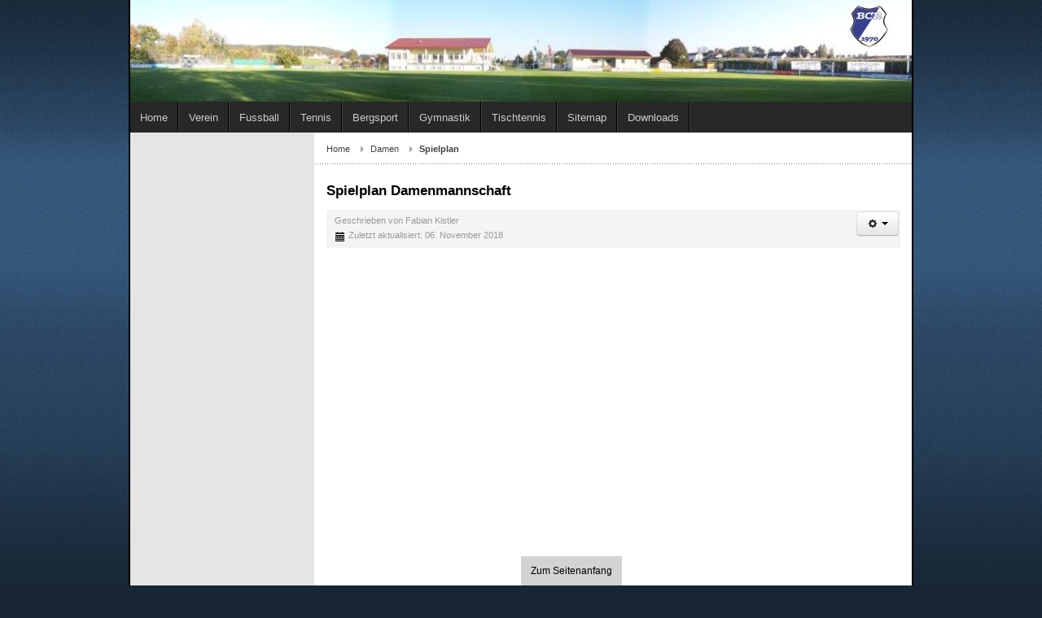

--- FILE ---
content_type: text/html; charset=utf-8
request_url: https://bcrinnenthal.de/index.php?option=com_content&view=article&id=1527&Itemid=258
body_size: 9679
content:
<!DOCTYPE html>
<!-- jsn_epic_pro 6.2.3 -->
<html lang="" dir="ltr">
<head>
	<meta http-equiv="content-type" content="text/html; charset=utf-8" />
	<meta name="keywords" content="BC Rinnenthal" />
	<meta name="description" content="BC Rinnenthal e. V. - Friedberg" />
	<meta name="generator" content="Joomla! - Open Source Content Management" />
	<title>Spielplan</title>
	<link href="/images/M_images/bcr-wappen_klein_farbe_hg_weiss.jpg" rel="shortcut icon" type="image/vnd.microsoft.icon" />
	<link href="/plugins/system/jce/css/content.css?49eace5ee7719d19c05c7f8f1fd86ce9" rel="stylesheet" type="text/css" />
	<link href="/components/com_imageshow/assets/css/style.css" rel="stylesheet" type="text/css" />
	<link href="/media/jui/css/bootstrap.min.css?49eace5ee7719d19c05c7f8f1fd86ce9" rel="stylesheet" type="text/css" />
	<link href="/media/jui/css/bootstrap-responsive.min.css?49eace5ee7719d19c05c7f8f1fd86ce9" rel="stylesheet" type="text/css" />
	<link href="/media/jui/css/bootstrap-extended.css?49eace5ee7719d19c05c7f8f1fd86ce9" rel="stylesheet" type="text/css" />
	<link href="/plugins/system/jsntplframework/assets/3rd-party/bootstrap/css/bootstrap-frontend.min.css" rel="stylesheet" type="text/css" />
	<link href="/plugins/system/jsntplframework/assets/3rd-party/bootstrap/css/bootstrap-responsive-frontend.min.css" rel="stylesheet" type="text/css" />
	<link href="/templates/system/css/system.css" rel="stylesheet" type="text/css" />
	<link href="/templates/system/css/general.css" rel="stylesheet" type="text/css" />
	<link href="/templates/jsn_epic_pro/css/template.css" rel="stylesheet" type="text/css" />
	<link href="/templates/jsn_epic_pro/css/template_pro.css" rel="stylesheet" type="text/css" />
	<link href="/templates/jsn_epic_pro/css/colors/blue.css" rel="stylesheet" type="text/css" />
	<link href="/templates/jsn_epic_pro/css/styles/business.css" rel="stylesheet" type="text/css" />
	<link href="/templates/jsn_epic_pro/css/jsn_iconlinks.css" rel="stylesheet" type="text/css" />
	<link href="/templates/jsn_epic_pro/css/layouts/jsn_mobile.css" rel="stylesheet" type="text/css" />
	<link href="//fonts.googleapis.com/css?family=Nobile:regular,bold" rel="stylesheet" type="text/css" />
	<link href="/templates/jsn_epic_pro/css/font-icons/css/font-awesome.min.css" rel="stylesheet" type="text/css" />
	<link href="/templates/jsn_epic_pro/css/bcrinnenthal.css" rel="stylesheet" type="text/css" />
	<link href="/media/system/css/modal.css?49eace5ee7719d19c05c7f8f1fd86ce9" rel="stylesheet" type="text/css" />
	<style type="text/css">
	div.jsn-modulecontainer ul.menu-mainmenu ul,
	div.jsn-modulecontainer ul.menu-mainmenu ul li {
		width: 200px;
	}
	div.jsn-modulecontainer ul.menu-mainmenu ul ul {
		margin-left: 199px;
	}
	#jsn-pos-toolbar div.jsn-modulecontainer ul.menu-mainmenu ul ul {
		margin-right: 199px;
		margin-left : auto
	}
	div.jsn-modulecontainer ul.menu-sidemenu ul,
	div.jsn-modulecontainer ul.menu-sidemenu ul li {
		width: 200px;
	}
	div.jsn-modulecontainer ul.menu-sidemenu li ul {
		right: -200px;
	}
	body.jsn-direction-rtl div.jsn-modulecontainer ul.menu-sidemenu li ul {
		left: -200px;
		right: auto;
	}
	div.jsn-modulecontainer ul.menu-sidemenu ul ul {
		margin-left: 199px;
	}
	</style>
	<script type="application/json" class="joomla-script-options new">{"csrf.token":"ad940f874b0fd1996348608df6a97b7a","system.paths":{"root":"","base":""}}</script>
	<script src="/media/jui/js/jquery.min.js?49eace5ee7719d19c05c7f8f1fd86ce9" type="text/javascript"></script>
	<script src="/media/jui/js/jquery-noconflict.js?49eace5ee7719d19c05c7f8f1fd86ce9" type="text/javascript"></script>
	<script src="/media/jui/js/jquery-migrate.min.js?49eace5ee7719d19c05c7f8f1fd86ce9" type="text/javascript"></script>
	<script src="/media/system/js/caption.js?49eace5ee7719d19c05c7f8f1fd86ce9" type="text/javascript"></script>
	<script src="/media/jui/js/bootstrap.min.js?49eace5ee7719d19c05c7f8f1fd86ce9" type="text/javascript"></script>
	<script src="/media/system/js/mootools-core.js?49eace5ee7719d19c05c7f8f1fd86ce9" type="text/javascript"></script>
	<script src="/media/system/js/core.js?49eace5ee7719d19c05c7f8f1fd86ce9" type="text/javascript"></script>
	<script src="/media/system/js/mootools-more.js?49eace5ee7719d19c05c7f8f1fd86ce9" type="text/javascript"></script>
	<script src="/plugins/system/jsntplframework/assets/joomlashine/js/noconflict.js" type="text/javascript"></script>
	<script src="/plugins/system/jsntplframework/assets/joomlashine/js/utils.js" type="text/javascript"></script>
	<script src="/templates/jsn_epic_pro/js/jsn_template.js" type="text/javascript"></script>
	<script src="/media/system/js/modal.js?49eace5ee7719d19c05c7f8f1fd86ce9" type="text/javascript"></script>
	<script type="text/javascript">
jQuery(window).on('load',  function() {
				new JCaption('img.caption');
			});
				JSNTemplate.initTemplate({
					templatePrefix			: "jsn_epic_pro_",
					templatePath			: "/templates/jsn_epic_pro",
					enableRTL				: 0,
					enableGotopLink			: 1,
					enableMobile			: 1,
					enableMobileMenuSticky	: 1,
					enableDesktopMenuSticky	: 0,
					responsiveLayout		: ["mobile"],
					mobileMenuEffect		: "default"
				});
			
		jQuery(function($) {
			SqueezeBox.initialize({});
			initSqueezeBox();
			$(document).on('subform-row-add', initSqueezeBox);

			function initSqueezeBox(event, container)
			{
				SqueezeBox.assign($(container || document).find('a.modal').get(), {
					parse: 'rel'
				});
			}
		});

		window.jModalClose = function () {
			SqueezeBox.close();
		};

		// Add extra modal close functionality for tinyMCE-based editors
		document.onreadystatechange = function () {
			if (document.readyState == 'interactive' && typeof tinyMCE != 'undefined' && tinyMCE)
			{
				if (typeof window.jModalClose_no_tinyMCE === 'undefined')
				{
					window.jModalClose_no_tinyMCE = typeof(jModalClose) == 'function'  ?  jModalClose  :  false;

					jModalClose = function () {
						if (window.jModalClose_no_tinyMCE) window.jModalClose_no_tinyMCE.apply(this, arguments);
						tinyMCE.activeEditor.windowManager.close();
					};
				}

				if (typeof window.SqueezeBoxClose_no_tinyMCE === 'undefined')
				{
					if (typeof(SqueezeBox) == 'undefined')  SqueezeBox = {};
					window.SqueezeBoxClose_no_tinyMCE = typeof(SqueezeBox.close) == 'function'  ?  SqueezeBox.close  :  false;

					SqueezeBox.close = function () {
						if (window.SqueezeBoxClose_no_tinyMCE)  window.SqueezeBoxClose_no_tinyMCE.apply(this, arguments);
						tinyMCE.activeEditor.windowManager.close();
					};
				}
			}
		};
		        (function(d, s, id) {
          var js, fjs = d.getElementsByTagName(s)[0];
          if (d.getElementById(id)) return;
          js = d.createElement(s); js.id = id;
          js.src = "//connect.facebook.net/de_DE/sdk.js#xfbml=1&appId=&version=v2.3";
          fjs.parentNode.insertBefore(js, fjs);
        }(document, 'script', 'facebook-jssdk'));
      window.twttr=(function(d,s,id){
        var js,
        fjs=d.getElementsByTagName(s)[0],
        t=window.twttr||{};
        if(d.getElementById(id))return t;
        js=d.createElement(s);
        js.id=id;
        js.src="https://platform.twitter.com/widgets.js";
        fjs.parentNode.insertBefore(js,fjs);
        t._e=[];t.ready=function(f){t._e.push(f);};
            return t;
    }(document,"script","twitter-wjs"));
        window.___gcfg = {lang: "de_DE"};
        (function() {
            var po = document.createElement('script'); po.type = 'text/javascript'; po.async = true;
            po.src = 'https://apis.google.com/js/platform.js';
            var s = document.getElementsByTagName('script')[0]; s.parentNode.insertBefore(po, s);
        })();jQuery(function($){ initTooltips(); $("body").on("subform-row-add", initTooltips); function initTooltips (event, container) { container = container || document;$(container).find(".hasTooltip").tooltip({"html": true,"container": "body"});} });
	</script>
	<meta name="viewport" content="width=device-width, initial-scale=1.0, maximum-scale=2.0" />

	<!-- html5.js and respond.min.js for IE less than 9 -->
	<!--[if lt IE 9]>
		<script src="http://html5shim.googlecode.com/svn/trunk/html5.js"></script>
		<script src="/plugins/system/jsntplframework/assets/3rd-party/respond/respond.min.js"></script>
	<![endif]-->
	</head>
<body id="jsn-master" class="jsn-textstyle-business jsn-color-blue jsn-direction-ltr jsn-responsive jsn-mobile jsn-joomla-30  jsn-com-content jsn-view-article jsn-itemid-258">
	<a name="top" id="top"></a>
		<div id="jsn-page" class="container">
		<div id="jsn-page-inner">
					<div id="jsn-header">
				<div id="jsn-logo" class="pull-left">
				<a href="/index.php" title="BC Rinnenthal - herzlich sportlich fair"><img src="/images/logo.jpg" alt="BC Rinnenthal - herzlich sportlich fair" id="jsn-logo-desktop" /></a>				</div>
				<div id="jsn-headerright" class="pull-right">
								</div>
				<div class="clearbreak"></div>
			</div>
			<div id="jsn-body">
							<div id="jsn-menu">
									<div id="jsn-pos-mainmenu" >
						<div class=" jsn-modulecontainer"><div class="jsn-modulecontainer_inner"><div class="jsn-modulecontent"><span id="jsn-menu-toggle-parent" class="jsn-menu-toggle"><i class="fa fa-navicon"></i></span>
<ul class="menu-mainmenu">
	<li class="jsn-menu-mobile-control"><span class="close-menu"><i class="fa fa-times"></i></span></li> 
	<li  class="first"><a class="clearfix" href="/index.php?option=com_content&amp;view=featured&amp;Itemid=56" >
		<span>
		<span class="jsn-menutitle">Home</span>	</span>
</a></li><li  class=""><a class="clearfix" href="/index.php?option=com_content&amp;view=article&amp;id=156&amp;Itemid=28" >
		<span>
		<span class="jsn-menutitle">Verein</span>	</span>
</a></li><li  class=""><a class="clearfix" href="/index.php?option=com_content&amp;view=article&amp;id=1883&amp;Itemid=29" >
		<span>
		<span class="jsn-menutitle">Fussball</span>	</span>
</a></li><li  class=""><a class="clearfix" href="/index.php?option=com_content&amp;view=article&amp;id=132&amp;Itemid=54" >
		<span>
		<span class="jsn-menutitle">Tennis</span>	</span>
</a></li><li  class=""><a class="clearfix" href="/index.php?option=com_content&amp;view=article&amp;id=119&amp;Itemid=30" >
		<span>
		<span class="jsn-menutitle">Bergsport</span>	</span>
</a></li><li  class=""><a class="clearfix" href="/index.php?option=com_content&amp;view=article&amp;id=129&amp;Itemid=53" >
		<span>
		<span class="jsn-menutitle">Gymnastik</span>	</span>
</a></li><li  class=""><a class="clearfix" href="/index.php?option=com_content&amp;view=article&amp;id=1445&amp;Itemid=247" >
		<span>
		<span class="jsn-menutitle">Tischtennis</span>	</span>
</a></li><li  class=""><a class="clearfix" href="/index.php?option=com_osmap&amp;view=html&amp;id=1&amp;Itemid=466" >
		<span>
		<span class="jsn-menutitle">Sitemap</span>	</span>
</a></li><li  class="last"><a class="clearfix" href="/index.php?option=com_docman&amp;view=list&amp;layout=default&amp;Itemid=571" >
		<span>
		<span class="jsn-menutitle">Downloads</span>	</span>
</a></li></ul><div class="clearbreak"></div></div></div></div>
											</div>
													<span id="jsn-desktopswitch">
						<a href="#" onclick="javascript: JSNUtils.setTemplateAttribute('jsn_epic_pro_','mobile','no'); return false;"></a>
					</span>
					<span id="jsn-mobileswitch">
						<a href="#" onclick="javascript: JSNUtils.setTemplateAttribute('jsn_epic_pro_','mobile','yes'); return false;"></a>
					</span>
					            <div class="clearbreak"></div>
				</div>
			
				<div id="jsn-content" class="jsn-hasleft ">
					<div id="jsn-content_inner"><div id="jsn-content_inner1"><div id="jsn-content_inner2"><div id="jsn-content_inner3"><div id="jsn-content_inner4"><div id="jsn-content_inner5"><div id="jsn-content_inner6"><div id="jsn-content_inner7" class="row-fluid">
								<div id="jsn-maincontent" class="span9 order2 offset3 row-fluid">
						<div id="jsn-maincontent_inner"><div id="jsn-maincontent_inner1"><div id="jsn-maincontent_inner2"><div id="jsn-maincontent_inner3"><div id="jsn-maincontent_inner4">
										<div id="jsn-centercol" class="span12 order1 "><div id="jsn-centercol_inner">
											<div id="jsn-breadcrumbs">
									<div id="jsn-pos-breadcrumbs" class="">
<ul class="breadcrumb ">
<li><a href="/index.php?option=com_content&amp;view=featured&amp;Itemid=56" class="pathway">Home</a><span class="divider"></span></li><li><a href="/index.php?option=com_content&amp;view=article&amp;id=1674&amp;Itemid=81" class="pathway">Damen</a></li><li><span class="divider"></span><span>Spielplan</span></li></ul>	
</div>
								</div>
											<div id="jsn-mainbody-content" class=" jsn-hasmainbody">
													<div id="jsn-mainbody">
											<div id="system-message-container">
	</div>

											<div class="item-page" itemscope itemtype="https://schema.org/Article">
	<meta itemprop="inLanguage" content="de-DE" />
	
		
	
		<div class="page-header">
					<h2 itemprop="name">
				Spielplan Damenmannschaft			</h2>
									</div>

	
<div class="jsn-article-toolbar">
<div class="icons">
	
					<div class="btn-group pull-right">
				<button class="btn dropdown-toggle" type="button" id="dropdownMenuButton-1527" aria-label="User tools"
				data-toggle="dropdown" aria-haspopup="true" aria-expanded="false">
					<span class="icon-cog" aria-hidden="true"></span>
					<span class="caret" aria-hidden="true"></span>
				</button>
								<ul class="dropdown-menu" aria-labelledby="dropdownMenuButton-1527">
											<li class="print-icon"> <a href="/index.php?option=com_content&amp;view=article&amp;id=1527:spielplan-damenmannschaft&amp;catid=38&amp;tmpl=component&amp;print=1&amp;layout=default&amp;Itemid=258" title="Eintrag ausdrucken < Spielplan Damenmannschaft >" onclick="window.open(this.href,'win2','status=no,toolbar=no,scrollbars=yes,titlebar=no,menubar=no,resizable=yes,width=640,height=480,directories=no,location=no'); return false;" rel="nofollow">			<span class="icon-print" aria-hidden="true"></span>
		Drucken	</a> </li>
																<li class="email-icon"> <a href="/index.php?option=com_mailto&amp;tmpl=component&amp;template=jsn_epic_pro&amp;link=83d2afb423837c9935a87cd1cd9134a25809b013" title="Link einem Freund via E-Mail senden" onclick="window.open(this.href,'win2','width=400,height=450,menubar=yes,resizable=yes'); return false;" rel="nofollow">			<span class="icon-envelope" aria-hidden="true"></span>
		E-Mail	</a> </li>
														</ul>
			</div>
		
	</div>
	<dl class="article-info muted">

		
			<dt class="article-info-term">
									Details							</dt>

							<dd class="createdby" itemprop="author" itemscope itemtype="https://schema.org/Person">
					Geschrieben von <span itemprop="name">Fabian Kistler</span>	</dd>
			
			
			
			
			
		
					
										<dd class="modified">
				<span class="icon-calendar" aria-hidden="true"></span>
				<time datetime="2018-11-06T10:23:39+01:00" itemprop="dateModified">
					Zuletzt aktualisiert: 06. November 2018				</time>
			</dd>			
						</dl>
<div class="clearfix"></div>
</div>

	
				
								<div class="articleBody" itemprop="articleBody">
		<script type='text/javascript'> 
(function(){ 
	var useSSL = 'https:' == document.location.protocol; 
	var src = (useSSL ? 'https:' : 'http:') + '//www.bfv.de/widget/widgetresource/widgetjs'; 
	document.write('<scr' + 'ipt src="' + src + '"></scr' + 'ipt>');
})()
</script>
<div id="bfv1541496154390">Laden...</div>
<script>
BFVWidget.HTML5.zeigeMannschaftKomplett("016PJM3P5G000000VV0AG80NVUT1FLRU", "bfv1541496154390", { height: "600", width: "600", selectedTab:BFVWidget.HTML5.mannschaftTabs.spiele, colorResults: "undefined" , colorNav: "undefined" , colorClubName : "rgb(59,59,590)" , backgroundNav: "undefined"});
</script> 	</div>
								</div>

										</div>
												</div>
				        				</div></div> <!-- end centercol -->
	        					</div></div></div></div></div></div> <!-- end jsn-maincontent -->
									<div id="jsn-leftsidecontent" class="span3 order1 offset-12">
							<div id="jsn-leftsidecontent_inner">
								<div id="jsn-pos-left">
									<div class=" jsn-modulecontainer"><div class="jsn-modulecontainer_inner"><div><div><div class="jsn-modulecontent">
<div  >
	<p><a href="https://bc-rinnenthal.fanshop4you.de/"><img src="/images/stories/Logos/Fan-Teamsport-Webshop.jpg" alt="" width="300" height="128" /></a></p></div><div class="clearbreak"></div></div></div></div></div></div><div class="richbox-1 jsn-modulecontainer"><div class="jsn-modulecontainer_inner"><div><div><h3 class="jsn-moduletitle"><span class="jsn-moduleicon">Fussball</span></h3><div class="jsn-modulecontent"><span id="jsn-menu-toggle-parent" class="jsn-menu-toggle"><i class="fa fa-navicon"></i></span>
<ul class="menu-sidemenu menu-iconmenu menu-richmenu">
	<li class="jsn-menu-mobile-control"><span class="close-menu"><i class="fa fa-times"></i></span></li> 
	<li  class="first"><a class="jsn-nodescription clearfix" href="/index.php?option=com_content&amp;view=article&amp;id=158&amp;Itemid=60" >
		<span>
		<span class="jsn-menutitle">Abteilungsleitung</span>	</span>
</a></li><li  class="parent"><a class="jsn-nodescription clearfix" href="/index.php?option=com_content&amp;view=article&amp;id=82&amp;Itemid=58" >
		<span>
		<span class="jsn-menutitle">BCR I</span>	</span>
</a><span class="jsn-menu-toggle"><i class="fa fa-navicon"></i></span><ul><li  class="first"><a class="jsn-nodescription clearfix" href="/index.php?option=com_content&amp;view=category&amp;id=39&amp;Itemid=83" >
		<span>
		<span class="jsn-menutitle">Spielberichte</span>	</span>
</a></li><li  class=""><a class="jsn-nodescription clearfix" href="/index.php?option=com_content&amp;view=article&amp;id=1517&amp;Itemid=250" >
		<span>
		<span class="jsn-menutitle">Tabelle</span>	</span>
</a></li><li  class=""><a class="jsn-nodescription clearfix" href="/index.php?option=com_content&amp;view=article&amp;id=1518&amp;Itemid=249" >
		<span>
		<span class="jsn-menutitle">Spielplan</span>	</span>
</a></li><li  class=""><a class="jsn-nodescription clearfix" href="/index.php?option=com_content&amp;view=article&amp;id=915&amp;Itemid=212" >
		<span>
		<span class="jsn-menutitle">Torschützen BCR I</span>	</span>
</a></li><li  class="last"><a class="jsn-nodescription clearfix" href="/index.php?option=com_content&amp;view=article&amp;id=1519&amp;Itemid=251" >
		<span>
		<span class="jsn-menutitle">Spielerstatistik</span>	</span>
</a></li></ul></li><li  class="parent"><a class="jsn-nodescription clearfix" href="/index.php?option=com_content&amp;view=article&amp;id=83&amp;Itemid=76" >
		<span>
		<span class="jsn-menutitle">BCR II</span>	</span>
</a><span class="jsn-menu-toggle"><i class="fa fa-navicon"></i></span><ul><li  class="first"><a class="jsn-nodescription clearfix" href="/index.php?option=com_content&amp;view=article&amp;id=1520&amp;Itemid=253" >
		<span>
		<span class="jsn-menutitle">Tabelle</span>	</span>
</a></li><li  class=""><a class="jsn-nodescription clearfix" href="/index.php?option=com_content&amp;view=article&amp;id=1521&amp;Itemid=252" >
		<span>
		<span class="jsn-menutitle">Spielplan</span>	</span>
</a></li><li  class=""><a class="jsn-nodescription clearfix" href="/index.php?option=com_content&amp;view=article&amp;id=914&amp;Itemid=211" >
		<span>
		<span class="jsn-menutitle">Torschützen BCR II</span>	</span>
</a></li><li  class="last"><a class="jsn-nodescription clearfix" href="/index.php?option=com_content&amp;view=article&amp;id=1522&amp;Itemid=254" >
		<span>
		<span class="jsn-menutitle">Spielerstatistik</span>	</span>
</a></li></ul></li><li  class="parent"><a class="jsn-nodescription clearfix" href="/index.php?option=com_content&amp;view=article&amp;id=117&amp;Itemid=77" >
		<span>
		<span class="jsn-menutitle">BCR III</span>	</span>
</a><span class="jsn-menu-toggle"><i class="fa fa-navicon"></i></span><ul><li  class="first"><a class="jsn-nodescription clearfix" href="/index.php?option=com_content&amp;view=article&amp;id=1523&amp;Itemid=256" >
		<span>
		<span class="jsn-menutitle">Tabelle</span>	</span>
</a></li><li  class=""><a class="jsn-nodescription clearfix" href="/index.php?option=com_content&amp;view=article&amp;id=1524&amp;Itemid=255" >
		<span>
		<span class="jsn-menutitle">Spielplan</span>	</span>
</a></li><li  class=""><a class="jsn-nodescription clearfix" href="/index.php?option=com_content&amp;view=article&amp;id=906&amp;Itemid=210" >
		<span>
		<span class="jsn-menutitle">Torschützen BCR III</span>	</span>
</a></li><li  class="last"><a class="jsn-nodescription clearfix" href="/index.php?option=com_content&amp;view=article&amp;id=1525&amp;Itemid=257" >
		<span>
		<span class="jsn-menutitle">Spielerstatistik</span>	</span>
</a></li></ul></li><li  class="active parent"><a class="jsn-nodescription clearfix" href="/index.php?option=com_content&amp;view=article&amp;id=1674&amp;Itemid=81" >
		<span>
		<span class="jsn-menutitle">Damen</span>	</span>
</a><span class="jsn-menu-toggle"><i class="fa fa-navicon"></i></span><ul><li  class="first"><a class="jsn-nodescription clearfix" href="/index.php?option=com_content&amp;view=category&amp;id=69&amp;Itemid=130" >
		<span>
		<span class="jsn-menutitle">Spielberichte</span>	</span>
</a></li><li  class=""><a class="jsn-nodescription clearfix" href="/index.php?option=com_content&amp;view=article&amp;id=1526&amp;Itemid=259" >
		<span>
		<span class="jsn-menutitle">Tabelle</span>	</span>
</a></li><li  class="current active"><a class="jsn-nodescription current clearfix" href="/index.php?option=com_content&amp;view=article&amp;id=1527&amp;Itemid=258" >
		<span>
		<span class="jsn-menutitle">Spielplan</span>	</span>
</a></li><li  class=""><a class="jsn-nodescription clearfix" href="/index.php?option=com_content&amp;view=article&amp;id=1529&amp;Itemid=213" >
		<span>
		<span class="jsn-menutitle">Torschützen Damen</span>	</span>
</a></li><li  class="last"><a class="jsn-nodescription clearfix" href="/index.php?option=com_content&amp;view=article&amp;id=1528&amp;Itemid=260" >
		<span>
		<span class="jsn-menutitle">Spielerstatistik</span>	</span>
</a></li></ul></li><li  class="parent"><a class="jsn-nodescription clearfix" href="/index.php?option=com_content&amp;view=article&amp;id=152&amp;Itemid=79" >
		<span>
		<span class="jsn-menutitle">Jugend</span>	</span>
</a><span class="jsn-menu-toggle"><i class="fa fa-navicon"></i></span><ul><li  class="first"><a class="jsn-nodescription clearfix" href="/index.php?option=com_content&amp;view=article&amp;id=150&amp;Itemid=95" >
		<span>
		<span class="jsn-menutitle">Förderkreis</span>	</span>
</a></li><li  class="parent"><a class="jsn-nodescription clearfix" href="/index.php?option=com_content&amp;view=article&amp;id=92&amp;Itemid=233" >
		<span>
		<span class="jsn-menutitle">A-Jugend</span>	</span>
</a><span class="jsn-menu-toggle"><i class="fa fa-navicon"></i></span><ul><li  class="first"><a class="jsn-nodescription clearfix" href="/index.php?option=com_content&amp;view=category&amp;id=66&amp;Itemid=234" >
		<span>
		<span class="jsn-menutitle">Spielberichte</span>	</span>
</a></li><li  class=""><a class="jsn-nodescription clearfix" href="/index.php?option=com_content&amp;view=article&amp;id=1539&amp;Itemid=235" >
		<span>
		<span class="jsn-menutitle">Tabelle</span>	</span>
</a></li><li  class=""><a class="jsn-nodescription clearfix" href="/index.php?option=com_content&amp;view=article&amp;id=1540&amp;Itemid=264" >
		<span>
		<span class="jsn-menutitle">Spielplan</span>	</span>
</a></li><li  class=""><a class="jsn-nodescription clearfix" href="/index.php?option=com_content&amp;view=article&amp;id=1335&amp;Itemid=237" >
		<span>
		<span class="jsn-menutitle">Torschützen A-Jugend</span>	</span>
</a></li><li  class="last"><a class="jsn-nodescription clearfix" href="/index.php?option=com_content&amp;view=article&amp;id=1541&amp;Itemid=263" >
		<span>
		<span class="jsn-menutitle">Spielerstatistik</span>	</span>
</a></li></ul></li><li  class="parent"><a class="jsn-nodescription clearfix" href="/index.php?option=com_content&amp;view=article&amp;id=93&amp;Itemid=102" >
		<span>
		<span class="jsn-menutitle">B-Jugend</span>	</span>
</a><span class="jsn-menu-toggle"><i class="fa fa-navicon"></i></span><ul><li  class="first"><a class="jsn-nodescription clearfix" href="/index.php?option=com_content&amp;view=category&amp;id=70&amp;Itemid=103" >
		<span>
		<span class="jsn-menutitle">Spielberichte</span>	</span>
</a></li><li  class="last"><a class="jsn-nodescription clearfix" href="/index.php?option=com_content&amp;view=article&amp;id=921&amp;Itemid=219" >
		<span>
		<span class="jsn-menutitle">Torschützen B-Jugend</span>	</span>
</a></li></ul></li><li  class="parent"><a class="jsn-nodescription clearfix" href="/index.php?option=com_content&amp;view=article&amp;id=367&amp;Itemid=105" >
		<span>
		<span class="jsn-menutitle">C-Jugend</span>	</span>
</a><span class="jsn-menu-toggle"><i class="fa fa-navicon"></i></span><ul><li  class="first"><a class="jsn-nodescription clearfix" href="/index.php?option=com_content&amp;view=category&amp;id=81&amp;Itemid=106" >
		<span>
		<span class="jsn-menutitle">Spielberichte</span>	</span>
</a></li><li  class="last"><a class="jsn-nodescription clearfix" href="/index.php?option=com_content&amp;view=article&amp;id=890&amp;Itemid=209" >
		<span>
		<span class="jsn-menutitle">Torschützen C-Jugend</span>	</span>
</a></li></ul></li><li  class="parent"><a class="jsn-nodescription clearfix" href="/index.php?option=com_content&amp;view=article&amp;id=94&amp;Itemid=108" >
		<span>
		<span class="jsn-menutitle">D-Jugend</span>	</span>
</a><span class="jsn-menu-toggle"><i class="fa fa-navicon"></i></span><ul><li  class="first"><a class="jsn-nodescription clearfix" href="/index.php?option=com_content&amp;view=category&amp;id=71&amp;Itemid=109" >
		<span>
		<span class="jsn-menutitle">Spielberichte</span>	</span>
</a></li><li  class="last"><a class="jsn-nodescription clearfix" href="/index.php?option=com_content&amp;view=article&amp;id=920&amp;Itemid=217" >
		<span>
		<span class="jsn-menutitle">Torschützen D-Jugend</span>	</span>
</a></li></ul></li><li  class="parent"><a class="jsn-nodescription clearfix" href="/index.php?option=com_content&amp;view=article&amp;id=95&amp;Itemid=111" >
		<span>
		<span class="jsn-menutitle">E-Jugend</span>	</span>
</a><span class="jsn-menu-toggle"><i class="fa fa-navicon"></i></span><ul><li  class="first"><a class="jsn-nodescription clearfix" href="/index.php?option=com_content&amp;view=category&amp;id=72&amp;Itemid=112" >
		<span>
		<span class="jsn-menutitle">Spielberichte</span>	</span>
</a></li><li  class="last"><a class="jsn-nodescription clearfix" href="/index.php?option=com_content&amp;view=article&amp;id=919&amp;Itemid=216" >
		<span>
		<span class="jsn-menutitle">Torschützen E1-Jugend</span>	</span>
</a></li></ul></li><li  class="parent"><a class="jsn-nodescription clearfix" href="/index.php?option=com_content&amp;view=article&amp;id=96&amp;Itemid=114" >
		<span>
		<span class="jsn-menutitle">F-Jugend</span>	</span>
</a><span class="jsn-menu-toggle"><i class="fa fa-navicon"></i></span><ul><li  class="first"><a class="jsn-nodescription clearfix" href="/index.php?option=com_content&amp;view=category&amp;id=73&amp;Itemid=115" >
		<span>
		<span class="jsn-menutitle">Spielberichte</span>	</span>
</a></li><li  class="last"><a class="jsn-nodescription clearfix" href="/index.php?option=com_content&amp;view=article&amp;id=918&amp;Itemid=215" >
		<span>
		<span class="jsn-menutitle">Torschützen F-Jugend</span>	</span>
</a></li></ul></li><li  class="parent"><a class="jsn-nodescription clearfix" href="/index.php?option=com_content&amp;view=article&amp;id=368&amp;Itemid=117" >
		<span>
		<span class="jsn-menutitle">G- Jugend</span>	</span>
</a><span class="jsn-menu-toggle"><i class="fa fa-navicon"></i></span><ul><li  class="first last"><a class="jsn-nodescription clearfix" href="/index.php?option=com_content&amp;view=category&amp;id=74&amp;Itemid=118" >
		<span>
		<span class="jsn-menutitle">Spielberichte</span>	</span>
</a></li></ul></li><li  class="last"><a class="jsn-nodescription clearfix" href="/index.php?option=com_content&amp;view=article&amp;id=1766&amp;Itemid=80" >
		<span>
		<span class="jsn-menutitle">Mädchen</span>	</span>
</a></li></ul></li><li  class="parent"><a class="jsn-nodescription clearfix" href="/index.php?option=com_content&amp;view=article&amp;id=1781&amp;Itemid=82" >
		<span>
		<span class="jsn-menutitle">AH</span>	</span>
</a><span class="jsn-menu-toggle"><i class="fa fa-navicon"></i></span><ul><li  class="first"><a class="jsn-nodescription clearfix" href="/index.php?option=com_content&amp;view=category&amp;id=80&amp;Itemid=132" >
		<span>
		<span class="jsn-menutitle">Spielberichte</span>	</span>
</a></li><li  class="last"><a class="jsn-nodescription clearfix" href="/index.php?option=com_content&amp;view=article&amp;id=1781&amp;Itemid=62" >
		<span>
		<span class="jsn-menutitle">News und Termine</span>	</span>
</a></li></ul></li><li  class="parent"><a class="jsn-nodescription clearfix" href="/index.php?option=com_content&amp;view=article&amp;id=305&amp;Itemid=134" >
		<span>
		<span class="jsn-menutitle">BCR Aktuell</span>	</span>
</a><span class="jsn-menu-toggle"><i class="fa fa-navicon"></i></span><ul><li  class="first"><a class="jsn-nodescription clearfix" href="/index.php?option=com_docman&amp;view=list&amp;layout=default&amp;slug=bcr-aktuell-saison-2025-2026&amp;own=0&amp;Itemid=893" >
		<span>
		<span class="jsn-menutitle">Saison 2025/ 2026</span>	</span>
</a></li><li  class=""><a class="jsn-nodescription clearfix" href="/index.php?option=com_docman&amp;view=list&amp;layout=default&amp;own=0&amp;slug=bcr-aktuell-saison-2024-2025&amp;Itemid=890" >
		<span>
		<span class="jsn-menutitle">Saison 2024/ 2025</span>	</span>
</a></li><li  class=""><a class="jsn-nodescription clearfix" href="/index.php?option=com_docman&amp;view=list&amp;layout=default&amp;own=0&amp;slug=bcr-aktuell-saison-2023-2024&amp;Itemid=889" >
		<span>
		<span class="jsn-menutitle">Saison 2023/ 2024</span>	</span>
</a></li><li  class=""><a class="jsn-nodescription clearfix" href="/index.php?option=com_docman&amp;view=list&amp;layout=default&amp;slug=bcr-aktuell-saison-2022-2023&amp;own=0&amp;Itemid=867" >
		<span>
		<span class="jsn-menutitle">Saison 2022/ 2023</span>	</span>
</a></li><li  class=""><a class="jsn-nodescription clearfix" href="/index.php?option=com_docman&amp;view=list&amp;layout=default&amp;slug=bcr-aktuell-saison-2021-2022&amp;own=0&amp;Itemid=801" >
		<span>
		<span class="jsn-menutitle">Saison 2021/ 2022</span>	</span>
</a></li><li  class=""><a class="jsn-nodescription clearfix" href="/index.php?option=com_docman&amp;view=list&amp;layout=default&amp;own=0&amp;slug=bcr-aktuell-saison-2019-2020&amp;Itemid=670" >
		<span>
		<span class="jsn-menutitle">Saison 2019/ 2020</span>	</span>
</a></li><li  class=""><a class="jsn-nodescription clearfix" href="/index.php?option=com_docman&amp;view=list&amp;slug=bcr-aktuell-saison-2018-2019&amp;layout=default&amp;Itemid=611" >
		<span>
		<span class="jsn-menutitle">Saison 2018/ 2019</span>	</span>
</a></li><li  class=""><a class="jsn-nodescription clearfix" href="/index.php?option=com_docman&amp;view=list&amp;slug=bcr-aktuell-saison-2017-2018&amp;layout=default&amp;Itemid=553" >
		<span>
		<span class="jsn-menutitle">Saison 2017/ 2018</span>	</span>
</a></li><li  class=""><a class="jsn-nodescription clearfix" href="/index.php?option=com_docman&amp;view=list&amp;slug=bcr-aktuell-saison-2016-2017&amp;layout=default&amp;Itemid=239" >
		<span>
		<span class="jsn-menutitle">Saison 2016/2017</span>	</span>
</a></li><li  class="last"><a class="jsn-nodescription clearfix" href="/index.php?option=com_docman&amp;view=list&amp;slug=bcr-aktuell-saison-2015-2016&amp;layout=default&amp;Itemid=261" >
		<span>
		<span class="jsn-menutitle">Saison 2015/2016</span>	</span>
</a></li></ul></li></ul><div class="clearbreak"></div></div></div></div></div></div><div class=" jsn-modulecontainer"><div class="jsn-modulecontainer_inner"><div><div><div class="jsn-modulecontent">    <div id="fb-root"></div>
    
<noscript>Javascript is required to use Joomla Social Comments and Sharing<a href="http://ordasoft.com/joomla-social-comments-and-sharing.html">Joomla module for  Social media integration </a>,
    <a href="http://ordasoft.com/joomla-social-comments-and-sharing.html">Joomla Social Comments and Sharing - share and comment on Joomla site to social media: Facebook, Twitter, LinkedI,Vkontakte, Odnoklassniki</a>
</noscript>
<div id="mainF">
    <div id="mainCom"> <div style="margin-right:5px;" class="fb_share_button_container"><div class="fb-share-button" data-href="https://bcrinnenthal.de/index.php?option=com_content&amp;view=article&amp;id=1527&amp;Itemid=258" data-layout="button_count"></div>
</div><div class="fb_like_button_container"><div class="fb-like"
                    data-href="https://bcrinnenthal.de/index.php?option=com_content&amp;view=article&amp;id=1527&amp;Itemid=258"
                    data-layout="button_count"
                    data-action="like"
                    data-show-faces="true"
                    data-share="false"
                    colorscheme="dark"></div>
</div><div class="cmp_twitter_container" ><a href="//twitter.com/share" class="twitter-share-button"  data-lang="de_DE"    data-size="medium" data-url="https://bcrinnenthal.de/index.php?option=com_content&amp;view=article&amp;id=1527&amp;Itemid=258" data-count="horizontal">Tweet</a>
</div><div class="cmp_google_container"><div class="g-plusone" data-size="standard" data-href="https://bcrinnenthal.de/index.php?option=com_content&amp;view=article&amp;id=1527&amp;Itemid=258" data-annotation="bubble"></div>
</div><a href="https://www.instagram.com//?ref=badge" class="ig-b- ig-b-v-24">
                  <img src="//badges.instagram.com/static/images/ig-badge-view-24.png" alt="Instagram" />
                </a> </div>
    <div id="FbComBox">  </div>
</div>
<div style="text-align: center;"><a href="http://ordasoft.com" style="font-size: 10px;">Powered by OrdaSoft!</a></div>
<!--               CSS for all block-->
    <style type="text/css">
    #mainF a[class^=ig-b-] {
        position: relative;
    }
    #mainF a[class^=ig-b-] img {
        height: 21px;
    }
    #mainF span[class^=PIN_] {
        height: 21px;
        width: 21px;
        background-size: 21px 21px;
    }
    #mainF span[class^=PIN_] span[class^=PIN_] {
        height: 21px;
        width: 31px;
        background-size: 48px;
        right: -31px;
        line-height: 23px
    }
    #addthis_icon .addthis_counter.addthis_bubble_style {
        margin: 0;
        padding: 0;
    }
    #mainF {
        z-index: 99999;
    }
    #mainF a div {
        -webkit-transition: all 0.3s ease-out;
       -moz-transition: all 0.3s ease-out;
        transition: all 0.3s ease-out;
    }
            #mainF a[class^=ig-b-] {
            display: block;
        }
        #mainF span[class^=PIN_] {
            display: block;
            margin: 5px 0 0 0;
        }
        #mainF span[class^=PIN_] span[class^=PIN_] {
            margin: 0;
        }
        #mainF .addthis_button_more #addthis_icon {
            background-image: url(https://bcrinnenthal.de/modules/mod_social_comments_sharing/images/addthis-icon.png);
            background-position: center;
            -moz-background-size: 100%; /* Firefox 3.6+ */
            -webkit-background-size: 100%; /* Safari 3.1+ и Chrome 4.0+ */
            -o-background-size: 100%; /* Opera 9.6+ */
            background-size: 100%; /* Современные браузеры */
            width: 20px;
            height: 20px;
            -webkit-border-radius: 2px;
            -moz-border-radius: 2px;
            -o-border-radius: 2px;
        }
        #mainF .addthis_button_more #addthis_icon:hover {
           opacity: 0.8;
        }
        #mainF .addthis_button_more {
            display: block;
            margin:5px 3px 5px 0;
            border-radius: 2px;
            position: relative;
            z-index: 999;
        }
        #mainF .fb_like_button_container span,#mainF .fb_send_button_container span{
            width: 450px!important;
        }
        #mainF a div,#mainF #addthis_icon{
            position: relative;
        }
        .addthis_counter {
            width: 40px!important;
            height: 40px!important;
        }
        #addthis_icon a.addthis_counter.addthis_bubble_style {
            width: 0!important;
        }
        #addthis_icon  .addthis_button_more.at300b, .cmp_AddThis_container  .addthis_button_more.at300b {
            padding: 0;
        }
        .cmp_AddThis_container  .addthis_button_more.at300b, #mainCom .fb_like_button_container,
        #mainCom .fb_send_button_container, #mainCom .cmp_ok_container{
            margin-top: 4px;
        }
        span[id$=_count_box]{
            position: absolute;
            bottom: 0;
            left:0;
            right: 0;
            text-align: center;
            color: #000;
            line-height: 18px;
        }
        ?>
        #mainF #fb_share_icon{
            background-image: url(https://bcrinnenthal.de/modules/mod_social_comments_sharing/images/face.png);
            background-position: center;
            -moz-background-size: 100%; /* Firefox 3.6+ */
            -webkit-background-size: 100%; /* Safari 3.1+ и Chrome 4.0+ */
            -o-background-size: 100%; /* Opera 9.6+ */
            background-size: 100%; /* Современные браузеры */
            width: 40px;
            height: 40px;
        }
        #facebook-share-dialog {
            position: absolute;
            left: 50%;
            top: 50%;
            transform: translate(-50%, -50%);
        }
        #mainF #liked_in_icon{
            background-image: url(https://bcrinnenthal.de/modules/mod_social_comments_sharing/images/liked_in.png);
                -moz-background-size: 100%; /* Firefox 3.6+ */
            -webkit-background-size: 100%; /* Safari 3.1+ и Chrome 4.0+ */
            -o-background-size: 100%; /* Opera 9.6+ */
            background-size: 100%; /* Современные браузеры */
            background-position: center;
            width: 40px;
            height: 40px;
        }
        #mainF #twitter_icon{
            background-image: url(https://bcrinnenthal.de/modules/mod_social_comments_sharing/images/twitter_icon.png);
                -moz-background-size: 100%; /* Firefox 3.6+ */
    -webkit-background-size: 100%; /* Safari 3.1+ и Chrome 4.0+ */
    -o-background-size: 100%; /* Opera 9.6+ */
    background-size: 100%; /* Современные браузеры */
            background-position: center;
            width: 40px;
            height: 40px;
        }
        #mainF #google_plus_icon{
            background-image: url(https://bcrinnenthal.de/modules/mod_social_comments_sharing/images/google_plus_icon.png);
                -moz-background-size: 100%; /* Firefox 3.6+ */
            -webkit-background-size: 100%; /* Safari 3.1+ и Chrome 4.0+ */
            -o-background-size: 100%; /* Opera 9.6+ */
            background-size: 100%; /* Современные браузеры */
            background-position: center;
            width: 40px;
            height: 40px;
        }
        #mainF #vk_icon{
            background-image: url(https://bcrinnenthal.de/modules/mod_social_comments_sharing/images/vk_icon.png);
                -moz-background-size: 100%;
            -webkit-background-size: 100%;
            -o-background-size: 100%;
            background-size: 100%;
            background-position: center;
            width: 40px;
            height: 40px;
        }
        #mainF #odnoklasniki_icon{
            background-image: url(https://bcrinnenthal.de/modules/mod_social_comments_sharing/images/odnoklasniki_icon.png);
            -moz-background-size: 100%;
            -webkit-background-size: 100%;
            -o-background-size: 100%;
            background-size: 100%;
            background-position: center;
            width: 40px;
            height: 40px;
        }
        #mainF #fb_send_icon{
            background-image: url(https://bcrinnenthal.de/modules/mod_social_comments_sharing/images/face_send.png);
            -moz-background-size: 100%;
            -webkit-background-size: 100%;
            -o-background-size: 100%; /
            background-size: 100%;
            background-position: center;
            width: 40px;
            height: 40px;
        }
        #mainF .at4-icon.aticon-more {
            background-image: url(https://bcrinnenthal.de/modules/mod_social_comments_sharing/images/addthis-icon.png)!important;
            -moz-background-size: 100%;
            -webkit-background-size: 100%;
            -o-background-size: 100%;
            background-size: 100% !important;
            background-position: center;
            width: 40px;
            height: 40px;
            -webkit-transition: all 0.3s ease-out;
           -moz-transition: all 0.3s ease-out;
            transition: all 0.3s ease-out;
        }
        #mainF .addthis_counter.addthis_bubble_style{
            background-image: none!important;
            position: absolute;
            bottom: 0;
            left:0;
            right: 0;
            text-align: center;
        }
        #addthis_icon a.addthis_counter .addthis_button_expanded {
            padding-bottom: 0;
            margin-bottom: 0;
            box-sizing: border-box;
            -webkit-box-sizing: border-box;
            -moz-box-sizing: border-box;
            -o-box-sizing: border-box;
            color: #000;
            font-size: 13px;
            font-weight: 400;
            line-height: 18px;
            position: absolute;
            bottom: 0;
            left: 0;
            right: 0;
            width: 40px!important;
            height: 18px;
            -webkit-transition: all 0.3s ease-out;
           -moz-transition: all 0.3s ease-out;
            transition: all 0.3s ease-out;
        }
    </style><div class="clearbreak"></div></div></div></div></div></div><div class=" jsn-modulecontainer"><div class="jsn-modulecontainer_inner"><div><div><div class="jsn-modulecontent">	<div class="search">
		<form action="/index.php?option=com_content&amp;view=article&amp;id=1527&amp;Itemid=258" method="post" class="form-inline">
			<label for="mod-search-searchword" class="element-invisible">Suchen ...</label> <input name="searchword" id="mod-search-searchword" maxlength="200"  class="inputbox search-query" type="text" size="20" value="Suchen ..."  onblur="if (this.value=='') this.value='Suchen ...';" onfocus="if (this.value=='Suchen ...') this.value='';" />			<input type="hidden" name="task" value="search" />
			<input type="hidden" name="option" value="com_search" />
			<input type="hidden" name="Itemid" value="258" />
		</form>
	</div>

<div class="clearbreak"></div></div></div></div></div></div>
								</div>
							</div>
						</div>
				                </div></div></div></div></div></div></div></div>
	            </div>
						</div>
							<div id="jsn-footer">
					<div id="jsn-footermodules" class="jsn-modulescontainer jsn-modulescontainer2 row-fluid">
										<div id="jsn-pos-footer" class="span6">
							<div class=" jsn-modulecontainer"><div class="jsn-modulecontainer_inner"><div class="jsn-modulecontent"><div class="footer1">Copyright &#169; 2026 BC Rinnenthal. Alle Rechte vorbehalten.</div>
<div class="footer2"><a href="https://www.joomla.org">Joomla!</a> ist freie, unter der <a href="https://www.gnu.org/licenses/gpl-2.0.html" target="_blank">GNU/GPL-Lizenz</a> veröffentlichte Software.</div>
<div class="clearbreak"></div></div></div></div>
						</div>
										<div id="jsn-pos-bottom" class="span6">
							<div class=" jsn-modulecontainer"><div class="jsn-modulecontainer_inner"><div class="jsn-modulecontent"><span id="jsn-menu-toggle-parent" class="jsn-menu-toggle"><i class="fa fa-navicon"></i></span>
<ul class="">
	<li class="jsn-menu-mobile-control"><span class="close-menu"><i class="fa fa-times"></i></span></li> 
	<li  class="first">	<a class="clearfix" href="/index.php?option=com_content&amp;view=featured&amp;Itemid=56" >
				<span>
		<span class="jsn-menutitle">Home</span>		</span>
	</a>
	</li><li  class=""><a class="clearfix" href="/index.php?option=com_content&amp;view=article&amp;id=1951&amp;Itemid=159" >
		<span>
		<span class="jsn-menutitle">Impressum und Datenschutzerklärung</span>	</span>
</a></li><li  class=""><a class="clearfix" href="/index.php?option=com_content&amp;view=article&amp;id=60&amp;Itemid=160" >
		<span>
		<span class="jsn-menutitle">Anfahrt</span>	</span>
</a></li><li  class="last"><a class="clearfix" href="/index.php?option=com_docman&amp;view=list&amp;layout=default&amp;Itemid=231" >
		<span>
		<span class="jsn-menutitle">Download</span>	</span>
</a></li></ul><div class="clearbreak"></div></div></div></div>
						</div>
										<div class="clearbreak"></div>
					</div>
				</div>
					</div>
	</div>
			<a id="jsn-gotoplink" href="https://bcrinnenthal.de/index.php#top">
			<span>Zum Seitenanfang</span>
		</a>
	
<script type="text/javascript">/*joomlatools job scheduler*/
!function(){function e(e,t,n,o){try{o=new(this.XMLHttpRequest||ActiveXObject)("MSXML2.XMLHTTP.3.0"),o.open("POST",e,1),o.setRequestHeader("X-Requested-With","XMLHttpRequest"),o.setRequestHeader("Content-type","application/x-www-form-urlencoded"),o.onreadystatechange=function(){o.readyState>3&&t&&t(o.responseText,o)},o.send(n)}catch(c){}}function t(n){e(n,function(e,o){try{if(200==o.status){var c=JSON.parse(e)
"object"==typeof c&&c["continue"]&&setTimeout(function(){t(n)},1e3)}}catch(u){}})}t("https://bcrinnenthal.de/index.php?option=com_joomlatools&controller=scheduler")}()</script></body>
</html>


--- FILE ---
content_type: text/html; charset=utf-8
request_url: https://accounts.google.com/o/oauth2/postmessageRelay?parent=https%3A%2F%2Fbcrinnenthal.de&jsh=m%3B%2F_%2Fscs%2Fabc-static%2F_%2Fjs%2Fk%3Dgapi.lb.en.2kN9-TZiXrM.O%2Fd%3D1%2Frs%3DAHpOoo_B4hu0FeWRuWHfxnZ3V0WubwN7Qw%2Fm%3D__features__
body_size: 160
content:
<!DOCTYPE html><html><head><title></title><meta http-equiv="content-type" content="text/html; charset=utf-8"><meta http-equiv="X-UA-Compatible" content="IE=edge"><meta name="viewport" content="width=device-width, initial-scale=1, minimum-scale=1, maximum-scale=1, user-scalable=0"><script src='https://ssl.gstatic.com/accounts/o/2580342461-postmessagerelay.js' nonce="FuevFZ2niIjE6b_n3cDlDw"></script></head><body><script type="text/javascript" src="https://apis.google.com/js/rpc:shindig_random.js?onload=init" nonce="FuevFZ2niIjE6b_n3cDlDw"></script></body></html>

--- FILE ---
content_type: text/css
request_url: https://bcrinnenthal.de/templates/jsn_epic_pro/css/styles/business.css
body_size: 497
content:
/**
* @author    JoomlaShine.com http://www.joomlashine.com
* @copyright Copyright (C) 2008 - 2011 JoomlaShine.com. All rights reserved.
* @license   JoomlaShine.com Proprietary License
*/
body {
	font-family: Arial,Helvetica,sans-serif;
}
h1,
h2,
h3,
h4,
h5,
h6,
#jsn-gotoplink,
.page-header,
.subheading-category,
#jsn-menu a,
#jsn-menu span,
.componentheading,
.contentheading {
	font-family: Verdana,Geneva,Arial,Helvetica,sans-serif;
}
body.jsn-textstyle-business ul.menu-mainmenu > li > a {
	padding-bottom: 8px;
}
body.jsn-textstyle-business .jsn-moduletitle {
	font-weight: normal;
}


--- FILE ---
content_type: text/css
request_url: https://bcrinnenthal.de/templates/jsn_epic_pro/css/bcrinnenthal.css
body_size: 7501
content:
/*  Blue stripes */
table.bluestripes {
	border: 1px solid #d9d9d9;
	color: #404040;
	background: #3300FF;
	border-collapse: collapse;
}

table.bluestripes caption {
	padding: 6px 0;
	text-transform: uppercase;
	text-align: center;
	font-size: 1.2em;
	font-weight: bold;
}

table.bluestripes td,
/********************************************************************
 * Template File von Tobias
 * ----------------------------------------------------------------
 * kein Ahnung ob viel Sinn macht
*********************************************************************/


/** @LAYOUT  **/

table.bluestripes th {
	border: 1px dashed #e5e5e5;
	padding: 5px 10px;
}

table.bluestripes thead th {
	border: 1px solid #595959;
	border-bottom: 2px solid #000000;
	background: #404040;
	color: #3300FF;
	font-size: 1.1em;
}

table.bluestripes tbody th,
table.bluestripes tbody td {
	text-align: left;
	vertical-align: top;
}

table.bluestripes tbody tr.odd {
	background: #f2f2f2;
}

table.bluestripes tbody tr:hover {
	background: #3399ff;
}

table.bluestripes tbody tr:hover th,
table.bluestripes tbody tr.odd:hover th {
	background: #3399ff;
}

table.bluestripes tfoot th,
table.bluestripes tfoot td {
	border: none;
	padding: 4px 10px;
	background-color: #d9d9d9;
	color: #000000;
	font-size: 1.1em;
}

table.bluestripes tfoot td {
	text-align: right;
}

/*My Reports*/
.bcr_Table_h3 {
	font-weight: bold;
	font-size: 12px;
	color: #000000;
	font-family: Verdana;
}

.bcr_Table_h4
{
	font-weight: bold;
	font-size: 10px;
	color: #000000;
	font-family: Verdana;
}

.bcr_Table_h5
{
	font-weight: bold;
	font-size: 9px;
	color: #0000FF;
	font-family: Verdana;
}

.bcr_Text_normal
{
	font-size: 11px;
	color: #000000;
	font-family: Verdana;
}

.bcr_Text_normal_klein
{
	font-size: 10px;
	color: #000000;
	font-family: Verdana;
}

/* ============================== CUSTOM CSS ============================== */
/* Plain rows */
table.plainrows {
	border-collapse:collapse;
	background-color: #f2f2f2;
	color: #404040;
}

table.plainrows caption {
	padding: 6px 0;
	text-transform: uppercase;
	text-align: center;
	font-size: 1.2em;
	font-weight: bold;
}

table.plainrows thead {
	border-bottom: solid 1px #284d73;
}

table.plainrows thead th {
	text-transform: capitalize;
	background-color: #366999;
	padding: 5px 10px;
	color: #ffffff;
	font-size: 1.1em;
}

table.plainrows tfoot th,
table.plainrows tfoot td {
	text-transform: capitalize;
	padding: 3px 10px;
	background-color: #d9d9d9;
	color: #000000;
	font-size: 1.1em;
}

table.plainrows tfoot td {
	text-align:right
}

table.plainrows tbody th,
table.plainrows tbody td {
	border-bottom: solid 1px #d9d9d9;
	padding: 4px 10px;
}

table.plainrows tbody th {
	white-space: nowrap;
}

table.plainrows tr.odd {
/*	background-color: #e5e5e5;*/
}

table.plainrows tbody tr:hover {
	background: #e5e5e5;
}

/* Dark stripes */
table.colorstripes {
	border: 1px solid #162c40;
	color: #ffffff;
	background: #284d73;
	border-collapse: collapse;
}

table.colorstripes caption {
	padding: 6px 0;
	text-transform: uppercase;
	text-align: center;
	font-size: 1.2em;
	font-weight: bold;
}

table.colorstripes td,
table.colorstripes th {
	border: 1px dashed #366999;
	padding: 5px 10px;
}

table.colorstripes thead th {
	border: 1px solid #284d73;
	background: #162c40;
	color: #ffffff;
	font-size: 1.1em;
}

table.colorstripes tbody th,
table.colorstripes tbody td {
	text-align: left;
	vertical-align: top;
}

table.colorstripes tbody tr.odd {
	background: #224161;
}

table.colorstripes tbody tr:hover {
	background: #1f3d59;
}

table.colorstripes tbody tr:hover th,
table.colorstripes tbody tr.odd:hover th {
	background: #1f3d59;
}

table.colorstripes tfoot th,
table.colorstripes tfoot td {
	border: none;
	padding: 4px 10px;
	background: #162c40;
	color: #ffffff;
	font-size: 1.1em;
}

table.colorstripes tfoot td {
	text-align: right;
}

/* Light stripes */
table.greystripes {
	border: 1px solid #d9d9d9;
	color: #404040;
	background: #ffffff;
	border-collapse: collapse;
}

table.greystripes caption {
	padding: 6px 0;
	text-transform: uppercase;
	text-align: center;
	font-size: 1.2em;
	font-weight: bold;
}

table.greystripes td,
table.greystripes th {
	border: 1px dashed #e5e5e5;
	padding: 5px 10px;
}

table.greystripes thead th {
	border: 1px solid #595959;
	border-bottom: 2px solid #000000;
	background: #404040;
	color: #ffffff;
	font-size: 1.1em;
}

table.greystripes tbody th,
table.greystripes tbody td {
	text-align: left;
	vertical-align: top;
}

table.greystripes tbody tr.odd {
	background: #f2f2f2;
}

table.greystripes tbody tr:hover {
	background: #e5e5e5;
}

table.greystripes tbody tr:hover th,
table.greystripes tbody tr.odd:hover th {
	background: #e5e5e5;
}

table.greystripes tfoot th,
table.greystripes tfoot td {
	border: none;
	padding: 4px 10px;
	background-color: #d9d9d9;
	color: #000000;
	font-size: 1.1em;
}

table.greystripes tfoot td {
	text-align: right;
}



#jsn-headerright {
    padding: 0;
}
.jsn-article-toolbar .btn-group.pull-right {
    padding: 2px;
}
.jsn-article-toolbar {
    margin-bottom: 5px;
}
#jsn-footer .footer2 {
    display: none;
}
#form-login-remember label {
   margin-bottom: 0px;
}
#form-login-remember .inputbox {
    float: none;
    margin-right: 0px;
    margin-left: 2px;
}
#jsn-leftsidecontent .userdata ul li {
    margin: 0.3em 0 0.3em 0.3em;
}
h3.jsn-moduletitle {
    font-size: 1.2em;
}
#jsn-footer {
    font-size: 1em;
}
#jsn-pos-bottom ul {
  display: inline;
  list-style: none;
  margin: 0;
  line-height: normal;
}
#jsn-pos-bottom ul li {
  display: inline;
  list-style: none;
  margin: 0;
  padding-left: 7px;
  padding-right: 7px;
  line-height: normal;
  border-right: 1px solid #595959;
}
#jsn-pos-bottom .jsn-menu-mobile-control {
  display: none;
}
#jsn-pos-bottom .jsn-menutitle {
    display: inline;
}
#jsn-pos-bottom .clearfix::before, #jsn-pos-bottom .clearfix::after {
    clear: none;
    display: inline;
}
.visitorcounter p {
    clear: both;
    margin-bottom: 6px;
}
div[class*="box-"] ul.menu-sidemenu {
    margin: 0px -15px -15px;
}
div.jsn-modulecontainer ul.menu-sidemenu {
    border-top: 0px dotted #b3b3b3;
}
td {
    vertical-align: top;
}
#jsn-mainbody {
    line-height: 1.6;
}
#jsn-mainbody h1, #jsn-mainbody h2, #jsn-mainbody h3, #jsn-mainbody h4, #jsn-mainbody h5, #jsn-mainbody h6 {
    margin: 0.3em 0;
    font-weight: bold;
}
#jsn-mainbody td img {
    max-width: none;
}
.blog-featured .items-leading, .blog-featured .items-row {
    border-bottom: 1px dotted #000;
    padding-bottom: 15px;
}
hr {
    border-top: 1px solid gray;
}
#jsn-gotoplink {
    color: #000;
    z-index: 999;
    padding: 8px 12px;
    display: block;
    background-color: #d3d3d3;
    position: fixed;
    left: 50%;
    bottom: 0;
}
ul.jsn-pagination, p.jsn-pageinfo {
    font-size: 1em;
}
.pagination {
    margin: 15px 0;
    text-align: center;
}
div.box-grey h3.jsn-moduletitle, div[class*="richbox-"] h3.jsn-moduletitle, #jsn-content-top h3.jsn-moduletitle, #jsn-content-top div.box-grey h3.jsn-moduletitle, #jsn-content-top div[class*="richbox-"] h3.jsn-moduletitle {
    text-shadow: none;
}
div.box-grey h3.jsn-moduletitle, div[class*="richbox-"] h3.jsn-moduletitle, #jsn-content-top div.box-grey h3.jsn-moduletitle, #jsn-content-top div[class*="richbox-"] h3.jsn-moduletitle {
    border-bottom: 1px solid #b3b3b3;
}
#jsn-pos-left div.search .inputbox {
    width: 150px;
    max-width: 100%;
}
.jevbootstrap h2, .jevbootstrap h1 {
    font-size: 1.4em;
}
h3 {
	color: #000;
}
h4 {
	color: #000;
}
h5 {
	color: #000;
}
h6 {
	color: #000;
}

